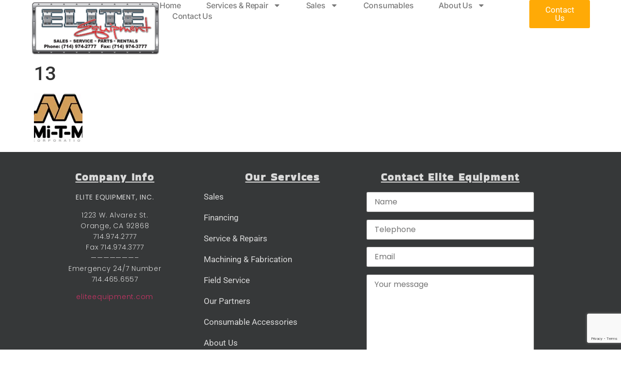

--- FILE ---
content_type: text/html; charset=utf-8
request_url: https://www.google.com/recaptcha/api2/anchor?ar=1&k=6LdAGcMUAAAAAPpb57U5IFViTaS7_WvnbMurlbKC&co=aHR0cHM6Ly9lbGl0ZWVxdWlwbWVudGluYy5jb206NDQz&hl=en&v=PoyoqOPhxBO7pBk68S4YbpHZ&size=invisible&anchor-ms=20000&execute-ms=30000&cb=kb79ll6dcwm
body_size: 48564
content:
<!DOCTYPE HTML><html dir="ltr" lang="en"><head><meta http-equiv="Content-Type" content="text/html; charset=UTF-8">
<meta http-equiv="X-UA-Compatible" content="IE=edge">
<title>reCAPTCHA</title>
<style type="text/css">
/* cyrillic-ext */
@font-face {
  font-family: 'Roboto';
  font-style: normal;
  font-weight: 400;
  font-stretch: 100%;
  src: url(//fonts.gstatic.com/s/roboto/v48/KFO7CnqEu92Fr1ME7kSn66aGLdTylUAMa3GUBHMdazTgWw.woff2) format('woff2');
  unicode-range: U+0460-052F, U+1C80-1C8A, U+20B4, U+2DE0-2DFF, U+A640-A69F, U+FE2E-FE2F;
}
/* cyrillic */
@font-face {
  font-family: 'Roboto';
  font-style: normal;
  font-weight: 400;
  font-stretch: 100%;
  src: url(//fonts.gstatic.com/s/roboto/v48/KFO7CnqEu92Fr1ME7kSn66aGLdTylUAMa3iUBHMdazTgWw.woff2) format('woff2');
  unicode-range: U+0301, U+0400-045F, U+0490-0491, U+04B0-04B1, U+2116;
}
/* greek-ext */
@font-face {
  font-family: 'Roboto';
  font-style: normal;
  font-weight: 400;
  font-stretch: 100%;
  src: url(//fonts.gstatic.com/s/roboto/v48/KFO7CnqEu92Fr1ME7kSn66aGLdTylUAMa3CUBHMdazTgWw.woff2) format('woff2');
  unicode-range: U+1F00-1FFF;
}
/* greek */
@font-face {
  font-family: 'Roboto';
  font-style: normal;
  font-weight: 400;
  font-stretch: 100%;
  src: url(//fonts.gstatic.com/s/roboto/v48/KFO7CnqEu92Fr1ME7kSn66aGLdTylUAMa3-UBHMdazTgWw.woff2) format('woff2');
  unicode-range: U+0370-0377, U+037A-037F, U+0384-038A, U+038C, U+038E-03A1, U+03A3-03FF;
}
/* math */
@font-face {
  font-family: 'Roboto';
  font-style: normal;
  font-weight: 400;
  font-stretch: 100%;
  src: url(//fonts.gstatic.com/s/roboto/v48/KFO7CnqEu92Fr1ME7kSn66aGLdTylUAMawCUBHMdazTgWw.woff2) format('woff2');
  unicode-range: U+0302-0303, U+0305, U+0307-0308, U+0310, U+0312, U+0315, U+031A, U+0326-0327, U+032C, U+032F-0330, U+0332-0333, U+0338, U+033A, U+0346, U+034D, U+0391-03A1, U+03A3-03A9, U+03B1-03C9, U+03D1, U+03D5-03D6, U+03F0-03F1, U+03F4-03F5, U+2016-2017, U+2034-2038, U+203C, U+2040, U+2043, U+2047, U+2050, U+2057, U+205F, U+2070-2071, U+2074-208E, U+2090-209C, U+20D0-20DC, U+20E1, U+20E5-20EF, U+2100-2112, U+2114-2115, U+2117-2121, U+2123-214F, U+2190, U+2192, U+2194-21AE, U+21B0-21E5, U+21F1-21F2, U+21F4-2211, U+2213-2214, U+2216-22FF, U+2308-230B, U+2310, U+2319, U+231C-2321, U+2336-237A, U+237C, U+2395, U+239B-23B7, U+23D0, U+23DC-23E1, U+2474-2475, U+25AF, U+25B3, U+25B7, U+25BD, U+25C1, U+25CA, U+25CC, U+25FB, U+266D-266F, U+27C0-27FF, U+2900-2AFF, U+2B0E-2B11, U+2B30-2B4C, U+2BFE, U+3030, U+FF5B, U+FF5D, U+1D400-1D7FF, U+1EE00-1EEFF;
}
/* symbols */
@font-face {
  font-family: 'Roboto';
  font-style: normal;
  font-weight: 400;
  font-stretch: 100%;
  src: url(//fonts.gstatic.com/s/roboto/v48/KFO7CnqEu92Fr1ME7kSn66aGLdTylUAMaxKUBHMdazTgWw.woff2) format('woff2');
  unicode-range: U+0001-000C, U+000E-001F, U+007F-009F, U+20DD-20E0, U+20E2-20E4, U+2150-218F, U+2190, U+2192, U+2194-2199, U+21AF, U+21E6-21F0, U+21F3, U+2218-2219, U+2299, U+22C4-22C6, U+2300-243F, U+2440-244A, U+2460-24FF, U+25A0-27BF, U+2800-28FF, U+2921-2922, U+2981, U+29BF, U+29EB, U+2B00-2BFF, U+4DC0-4DFF, U+FFF9-FFFB, U+10140-1018E, U+10190-1019C, U+101A0, U+101D0-101FD, U+102E0-102FB, U+10E60-10E7E, U+1D2C0-1D2D3, U+1D2E0-1D37F, U+1F000-1F0FF, U+1F100-1F1AD, U+1F1E6-1F1FF, U+1F30D-1F30F, U+1F315, U+1F31C, U+1F31E, U+1F320-1F32C, U+1F336, U+1F378, U+1F37D, U+1F382, U+1F393-1F39F, U+1F3A7-1F3A8, U+1F3AC-1F3AF, U+1F3C2, U+1F3C4-1F3C6, U+1F3CA-1F3CE, U+1F3D4-1F3E0, U+1F3ED, U+1F3F1-1F3F3, U+1F3F5-1F3F7, U+1F408, U+1F415, U+1F41F, U+1F426, U+1F43F, U+1F441-1F442, U+1F444, U+1F446-1F449, U+1F44C-1F44E, U+1F453, U+1F46A, U+1F47D, U+1F4A3, U+1F4B0, U+1F4B3, U+1F4B9, U+1F4BB, U+1F4BF, U+1F4C8-1F4CB, U+1F4D6, U+1F4DA, U+1F4DF, U+1F4E3-1F4E6, U+1F4EA-1F4ED, U+1F4F7, U+1F4F9-1F4FB, U+1F4FD-1F4FE, U+1F503, U+1F507-1F50B, U+1F50D, U+1F512-1F513, U+1F53E-1F54A, U+1F54F-1F5FA, U+1F610, U+1F650-1F67F, U+1F687, U+1F68D, U+1F691, U+1F694, U+1F698, U+1F6AD, U+1F6B2, U+1F6B9-1F6BA, U+1F6BC, U+1F6C6-1F6CF, U+1F6D3-1F6D7, U+1F6E0-1F6EA, U+1F6F0-1F6F3, U+1F6F7-1F6FC, U+1F700-1F7FF, U+1F800-1F80B, U+1F810-1F847, U+1F850-1F859, U+1F860-1F887, U+1F890-1F8AD, U+1F8B0-1F8BB, U+1F8C0-1F8C1, U+1F900-1F90B, U+1F93B, U+1F946, U+1F984, U+1F996, U+1F9E9, U+1FA00-1FA6F, U+1FA70-1FA7C, U+1FA80-1FA89, U+1FA8F-1FAC6, U+1FACE-1FADC, U+1FADF-1FAE9, U+1FAF0-1FAF8, U+1FB00-1FBFF;
}
/* vietnamese */
@font-face {
  font-family: 'Roboto';
  font-style: normal;
  font-weight: 400;
  font-stretch: 100%;
  src: url(//fonts.gstatic.com/s/roboto/v48/KFO7CnqEu92Fr1ME7kSn66aGLdTylUAMa3OUBHMdazTgWw.woff2) format('woff2');
  unicode-range: U+0102-0103, U+0110-0111, U+0128-0129, U+0168-0169, U+01A0-01A1, U+01AF-01B0, U+0300-0301, U+0303-0304, U+0308-0309, U+0323, U+0329, U+1EA0-1EF9, U+20AB;
}
/* latin-ext */
@font-face {
  font-family: 'Roboto';
  font-style: normal;
  font-weight: 400;
  font-stretch: 100%;
  src: url(//fonts.gstatic.com/s/roboto/v48/KFO7CnqEu92Fr1ME7kSn66aGLdTylUAMa3KUBHMdazTgWw.woff2) format('woff2');
  unicode-range: U+0100-02BA, U+02BD-02C5, U+02C7-02CC, U+02CE-02D7, U+02DD-02FF, U+0304, U+0308, U+0329, U+1D00-1DBF, U+1E00-1E9F, U+1EF2-1EFF, U+2020, U+20A0-20AB, U+20AD-20C0, U+2113, U+2C60-2C7F, U+A720-A7FF;
}
/* latin */
@font-face {
  font-family: 'Roboto';
  font-style: normal;
  font-weight: 400;
  font-stretch: 100%;
  src: url(//fonts.gstatic.com/s/roboto/v48/KFO7CnqEu92Fr1ME7kSn66aGLdTylUAMa3yUBHMdazQ.woff2) format('woff2');
  unicode-range: U+0000-00FF, U+0131, U+0152-0153, U+02BB-02BC, U+02C6, U+02DA, U+02DC, U+0304, U+0308, U+0329, U+2000-206F, U+20AC, U+2122, U+2191, U+2193, U+2212, U+2215, U+FEFF, U+FFFD;
}
/* cyrillic-ext */
@font-face {
  font-family: 'Roboto';
  font-style: normal;
  font-weight: 500;
  font-stretch: 100%;
  src: url(//fonts.gstatic.com/s/roboto/v48/KFO7CnqEu92Fr1ME7kSn66aGLdTylUAMa3GUBHMdazTgWw.woff2) format('woff2');
  unicode-range: U+0460-052F, U+1C80-1C8A, U+20B4, U+2DE0-2DFF, U+A640-A69F, U+FE2E-FE2F;
}
/* cyrillic */
@font-face {
  font-family: 'Roboto';
  font-style: normal;
  font-weight: 500;
  font-stretch: 100%;
  src: url(//fonts.gstatic.com/s/roboto/v48/KFO7CnqEu92Fr1ME7kSn66aGLdTylUAMa3iUBHMdazTgWw.woff2) format('woff2');
  unicode-range: U+0301, U+0400-045F, U+0490-0491, U+04B0-04B1, U+2116;
}
/* greek-ext */
@font-face {
  font-family: 'Roboto';
  font-style: normal;
  font-weight: 500;
  font-stretch: 100%;
  src: url(//fonts.gstatic.com/s/roboto/v48/KFO7CnqEu92Fr1ME7kSn66aGLdTylUAMa3CUBHMdazTgWw.woff2) format('woff2');
  unicode-range: U+1F00-1FFF;
}
/* greek */
@font-face {
  font-family: 'Roboto';
  font-style: normal;
  font-weight: 500;
  font-stretch: 100%;
  src: url(//fonts.gstatic.com/s/roboto/v48/KFO7CnqEu92Fr1ME7kSn66aGLdTylUAMa3-UBHMdazTgWw.woff2) format('woff2');
  unicode-range: U+0370-0377, U+037A-037F, U+0384-038A, U+038C, U+038E-03A1, U+03A3-03FF;
}
/* math */
@font-face {
  font-family: 'Roboto';
  font-style: normal;
  font-weight: 500;
  font-stretch: 100%;
  src: url(//fonts.gstatic.com/s/roboto/v48/KFO7CnqEu92Fr1ME7kSn66aGLdTylUAMawCUBHMdazTgWw.woff2) format('woff2');
  unicode-range: U+0302-0303, U+0305, U+0307-0308, U+0310, U+0312, U+0315, U+031A, U+0326-0327, U+032C, U+032F-0330, U+0332-0333, U+0338, U+033A, U+0346, U+034D, U+0391-03A1, U+03A3-03A9, U+03B1-03C9, U+03D1, U+03D5-03D6, U+03F0-03F1, U+03F4-03F5, U+2016-2017, U+2034-2038, U+203C, U+2040, U+2043, U+2047, U+2050, U+2057, U+205F, U+2070-2071, U+2074-208E, U+2090-209C, U+20D0-20DC, U+20E1, U+20E5-20EF, U+2100-2112, U+2114-2115, U+2117-2121, U+2123-214F, U+2190, U+2192, U+2194-21AE, U+21B0-21E5, U+21F1-21F2, U+21F4-2211, U+2213-2214, U+2216-22FF, U+2308-230B, U+2310, U+2319, U+231C-2321, U+2336-237A, U+237C, U+2395, U+239B-23B7, U+23D0, U+23DC-23E1, U+2474-2475, U+25AF, U+25B3, U+25B7, U+25BD, U+25C1, U+25CA, U+25CC, U+25FB, U+266D-266F, U+27C0-27FF, U+2900-2AFF, U+2B0E-2B11, U+2B30-2B4C, U+2BFE, U+3030, U+FF5B, U+FF5D, U+1D400-1D7FF, U+1EE00-1EEFF;
}
/* symbols */
@font-face {
  font-family: 'Roboto';
  font-style: normal;
  font-weight: 500;
  font-stretch: 100%;
  src: url(//fonts.gstatic.com/s/roboto/v48/KFO7CnqEu92Fr1ME7kSn66aGLdTylUAMaxKUBHMdazTgWw.woff2) format('woff2');
  unicode-range: U+0001-000C, U+000E-001F, U+007F-009F, U+20DD-20E0, U+20E2-20E4, U+2150-218F, U+2190, U+2192, U+2194-2199, U+21AF, U+21E6-21F0, U+21F3, U+2218-2219, U+2299, U+22C4-22C6, U+2300-243F, U+2440-244A, U+2460-24FF, U+25A0-27BF, U+2800-28FF, U+2921-2922, U+2981, U+29BF, U+29EB, U+2B00-2BFF, U+4DC0-4DFF, U+FFF9-FFFB, U+10140-1018E, U+10190-1019C, U+101A0, U+101D0-101FD, U+102E0-102FB, U+10E60-10E7E, U+1D2C0-1D2D3, U+1D2E0-1D37F, U+1F000-1F0FF, U+1F100-1F1AD, U+1F1E6-1F1FF, U+1F30D-1F30F, U+1F315, U+1F31C, U+1F31E, U+1F320-1F32C, U+1F336, U+1F378, U+1F37D, U+1F382, U+1F393-1F39F, U+1F3A7-1F3A8, U+1F3AC-1F3AF, U+1F3C2, U+1F3C4-1F3C6, U+1F3CA-1F3CE, U+1F3D4-1F3E0, U+1F3ED, U+1F3F1-1F3F3, U+1F3F5-1F3F7, U+1F408, U+1F415, U+1F41F, U+1F426, U+1F43F, U+1F441-1F442, U+1F444, U+1F446-1F449, U+1F44C-1F44E, U+1F453, U+1F46A, U+1F47D, U+1F4A3, U+1F4B0, U+1F4B3, U+1F4B9, U+1F4BB, U+1F4BF, U+1F4C8-1F4CB, U+1F4D6, U+1F4DA, U+1F4DF, U+1F4E3-1F4E6, U+1F4EA-1F4ED, U+1F4F7, U+1F4F9-1F4FB, U+1F4FD-1F4FE, U+1F503, U+1F507-1F50B, U+1F50D, U+1F512-1F513, U+1F53E-1F54A, U+1F54F-1F5FA, U+1F610, U+1F650-1F67F, U+1F687, U+1F68D, U+1F691, U+1F694, U+1F698, U+1F6AD, U+1F6B2, U+1F6B9-1F6BA, U+1F6BC, U+1F6C6-1F6CF, U+1F6D3-1F6D7, U+1F6E0-1F6EA, U+1F6F0-1F6F3, U+1F6F7-1F6FC, U+1F700-1F7FF, U+1F800-1F80B, U+1F810-1F847, U+1F850-1F859, U+1F860-1F887, U+1F890-1F8AD, U+1F8B0-1F8BB, U+1F8C0-1F8C1, U+1F900-1F90B, U+1F93B, U+1F946, U+1F984, U+1F996, U+1F9E9, U+1FA00-1FA6F, U+1FA70-1FA7C, U+1FA80-1FA89, U+1FA8F-1FAC6, U+1FACE-1FADC, U+1FADF-1FAE9, U+1FAF0-1FAF8, U+1FB00-1FBFF;
}
/* vietnamese */
@font-face {
  font-family: 'Roboto';
  font-style: normal;
  font-weight: 500;
  font-stretch: 100%;
  src: url(//fonts.gstatic.com/s/roboto/v48/KFO7CnqEu92Fr1ME7kSn66aGLdTylUAMa3OUBHMdazTgWw.woff2) format('woff2');
  unicode-range: U+0102-0103, U+0110-0111, U+0128-0129, U+0168-0169, U+01A0-01A1, U+01AF-01B0, U+0300-0301, U+0303-0304, U+0308-0309, U+0323, U+0329, U+1EA0-1EF9, U+20AB;
}
/* latin-ext */
@font-face {
  font-family: 'Roboto';
  font-style: normal;
  font-weight: 500;
  font-stretch: 100%;
  src: url(//fonts.gstatic.com/s/roboto/v48/KFO7CnqEu92Fr1ME7kSn66aGLdTylUAMa3KUBHMdazTgWw.woff2) format('woff2');
  unicode-range: U+0100-02BA, U+02BD-02C5, U+02C7-02CC, U+02CE-02D7, U+02DD-02FF, U+0304, U+0308, U+0329, U+1D00-1DBF, U+1E00-1E9F, U+1EF2-1EFF, U+2020, U+20A0-20AB, U+20AD-20C0, U+2113, U+2C60-2C7F, U+A720-A7FF;
}
/* latin */
@font-face {
  font-family: 'Roboto';
  font-style: normal;
  font-weight: 500;
  font-stretch: 100%;
  src: url(//fonts.gstatic.com/s/roboto/v48/KFO7CnqEu92Fr1ME7kSn66aGLdTylUAMa3yUBHMdazQ.woff2) format('woff2');
  unicode-range: U+0000-00FF, U+0131, U+0152-0153, U+02BB-02BC, U+02C6, U+02DA, U+02DC, U+0304, U+0308, U+0329, U+2000-206F, U+20AC, U+2122, U+2191, U+2193, U+2212, U+2215, U+FEFF, U+FFFD;
}
/* cyrillic-ext */
@font-face {
  font-family: 'Roboto';
  font-style: normal;
  font-weight: 900;
  font-stretch: 100%;
  src: url(//fonts.gstatic.com/s/roboto/v48/KFO7CnqEu92Fr1ME7kSn66aGLdTylUAMa3GUBHMdazTgWw.woff2) format('woff2');
  unicode-range: U+0460-052F, U+1C80-1C8A, U+20B4, U+2DE0-2DFF, U+A640-A69F, U+FE2E-FE2F;
}
/* cyrillic */
@font-face {
  font-family: 'Roboto';
  font-style: normal;
  font-weight: 900;
  font-stretch: 100%;
  src: url(//fonts.gstatic.com/s/roboto/v48/KFO7CnqEu92Fr1ME7kSn66aGLdTylUAMa3iUBHMdazTgWw.woff2) format('woff2');
  unicode-range: U+0301, U+0400-045F, U+0490-0491, U+04B0-04B1, U+2116;
}
/* greek-ext */
@font-face {
  font-family: 'Roboto';
  font-style: normal;
  font-weight: 900;
  font-stretch: 100%;
  src: url(//fonts.gstatic.com/s/roboto/v48/KFO7CnqEu92Fr1ME7kSn66aGLdTylUAMa3CUBHMdazTgWw.woff2) format('woff2');
  unicode-range: U+1F00-1FFF;
}
/* greek */
@font-face {
  font-family: 'Roboto';
  font-style: normal;
  font-weight: 900;
  font-stretch: 100%;
  src: url(//fonts.gstatic.com/s/roboto/v48/KFO7CnqEu92Fr1ME7kSn66aGLdTylUAMa3-UBHMdazTgWw.woff2) format('woff2');
  unicode-range: U+0370-0377, U+037A-037F, U+0384-038A, U+038C, U+038E-03A1, U+03A3-03FF;
}
/* math */
@font-face {
  font-family: 'Roboto';
  font-style: normal;
  font-weight: 900;
  font-stretch: 100%;
  src: url(//fonts.gstatic.com/s/roboto/v48/KFO7CnqEu92Fr1ME7kSn66aGLdTylUAMawCUBHMdazTgWw.woff2) format('woff2');
  unicode-range: U+0302-0303, U+0305, U+0307-0308, U+0310, U+0312, U+0315, U+031A, U+0326-0327, U+032C, U+032F-0330, U+0332-0333, U+0338, U+033A, U+0346, U+034D, U+0391-03A1, U+03A3-03A9, U+03B1-03C9, U+03D1, U+03D5-03D6, U+03F0-03F1, U+03F4-03F5, U+2016-2017, U+2034-2038, U+203C, U+2040, U+2043, U+2047, U+2050, U+2057, U+205F, U+2070-2071, U+2074-208E, U+2090-209C, U+20D0-20DC, U+20E1, U+20E5-20EF, U+2100-2112, U+2114-2115, U+2117-2121, U+2123-214F, U+2190, U+2192, U+2194-21AE, U+21B0-21E5, U+21F1-21F2, U+21F4-2211, U+2213-2214, U+2216-22FF, U+2308-230B, U+2310, U+2319, U+231C-2321, U+2336-237A, U+237C, U+2395, U+239B-23B7, U+23D0, U+23DC-23E1, U+2474-2475, U+25AF, U+25B3, U+25B7, U+25BD, U+25C1, U+25CA, U+25CC, U+25FB, U+266D-266F, U+27C0-27FF, U+2900-2AFF, U+2B0E-2B11, U+2B30-2B4C, U+2BFE, U+3030, U+FF5B, U+FF5D, U+1D400-1D7FF, U+1EE00-1EEFF;
}
/* symbols */
@font-face {
  font-family: 'Roboto';
  font-style: normal;
  font-weight: 900;
  font-stretch: 100%;
  src: url(//fonts.gstatic.com/s/roboto/v48/KFO7CnqEu92Fr1ME7kSn66aGLdTylUAMaxKUBHMdazTgWw.woff2) format('woff2');
  unicode-range: U+0001-000C, U+000E-001F, U+007F-009F, U+20DD-20E0, U+20E2-20E4, U+2150-218F, U+2190, U+2192, U+2194-2199, U+21AF, U+21E6-21F0, U+21F3, U+2218-2219, U+2299, U+22C4-22C6, U+2300-243F, U+2440-244A, U+2460-24FF, U+25A0-27BF, U+2800-28FF, U+2921-2922, U+2981, U+29BF, U+29EB, U+2B00-2BFF, U+4DC0-4DFF, U+FFF9-FFFB, U+10140-1018E, U+10190-1019C, U+101A0, U+101D0-101FD, U+102E0-102FB, U+10E60-10E7E, U+1D2C0-1D2D3, U+1D2E0-1D37F, U+1F000-1F0FF, U+1F100-1F1AD, U+1F1E6-1F1FF, U+1F30D-1F30F, U+1F315, U+1F31C, U+1F31E, U+1F320-1F32C, U+1F336, U+1F378, U+1F37D, U+1F382, U+1F393-1F39F, U+1F3A7-1F3A8, U+1F3AC-1F3AF, U+1F3C2, U+1F3C4-1F3C6, U+1F3CA-1F3CE, U+1F3D4-1F3E0, U+1F3ED, U+1F3F1-1F3F3, U+1F3F5-1F3F7, U+1F408, U+1F415, U+1F41F, U+1F426, U+1F43F, U+1F441-1F442, U+1F444, U+1F446-1F449, U+1F44C-1F44E, U+1F453, U+1F46A, U+1F47D, U+1F4A3, U+1F4B0, U+1F4B3, U+1F4B9, U+1F4BB, U+1F4BF, U+1F4C8-1F4CB, U+1F4D6, U+1F4DA, U+1F4DF, U+1F4E3-1F4E6, U+1F4EA-1F4ED, U+1F4F7, U+1F4F9-1F4FB, U+1F4FD-1F4FE, U+1F503, U+1F507-1F50B, U+1F50D, U+1F512-1F513, U+1F53E-1F54A, U+1F54F-1F5FA, U+1F610, U+1F650-1F67F, U+1F687, U+1F68D, U+1F691, U+1F694, U+1F698, U+1F6AD, U+1F6B2, U+1F6B9-1F6BA, U+1F6BC, U+1F6C6-1F6CF, U+1F6D3-1F6D7, U+1F6E0-1F6EA, U+1F6F0-1F6F3, U+1F6F7-1F6FC, U+1F700-1F7FF, U+1F800-1F80B, U+1F810-1F847, U+1F850-1F859, U+1F860-1F887, U+1F890-1F8AD, U+1F8B0-1F8BB, U+1F8C0-1F8C1, U+1F900-1F90B, U+1F93B, U+1F946, U+1F984, U+1F996, U+1F9E9, U+1FA00-1FA6F, U+1FA70-1FA7C, U+1FA80-1FA89, U+1FA8F-1FAC6, U+1FACE-1FADC, U+1FADF-1FAE9, U+1FAF0-1FAF8, U+1FB00-1FBFF;
}
/* vietnamese */
@font-face {
  font-family: 'Roboto';
  font-style: normal;
  font-weight: 900;
  font-stretch: 100%;
  src: url(//fonts.gstatic.com/s/roboto/v48/KFO7CnqEu92Fr1ME7kSn66aGLdTylUAMa3OUBHMdazTgWw.woff2) format('woff2');
  unicode-range: U+0102-0103, U+0110-0111, U+0128-0129, U+0168-0169, U+01A0-01A1, U+01AF-01B0, U+0300-0301, U+0303-0304, U+0308-0309, U+0323, U+0329, U+1EA0-1EF9, U+20AB;
}
/* latin-ext */
@font-face {
  font-family: 'Roboto';
  font-style: normal;
  font-weight: 900;
  font-stretch: 100%;
  src: url(//fonts.gstatic.com/s/roboto/v48/KFO7CnqEu92Fr1ME7kSn66aGLdTylUAMa3KUBHMdazTgWw.woff2) format('woff2');
  unicode-range: U+0100-02BA, U+02BD-02C5, U+02C7-02CC, U+02CE-02D7, U+02DD-02FF, U+0304, U+0308, U+0329, U+1D00-1DBF, U+1E00-1E9F, U+1EF2-1EFF, U+2020, U+20A0-20AB, U+20AD-20C0, U+2113, U+2C60-2C7F, U+A720-A7FF;
}
/* latin */
@font-face {
  font-family: 'Roboto';
  font-style: normal;
  font-weight: 900;
  font-stretch: 100%;
  src: url(//fonts.gstatic.com/s/roboto/v48/KFO7CnqEu92Fr1ME7kSn66aGLdTylUAMa3yUBHMdazQ.woff2) format('woff2');
  unicode-range: U+0000-00FF, U+0131, U+0152-0153, U+02BB-02BC, U+02C6, U+02DA, U+02DC, U+0304, U+0308, U+0329, U+2000-206F, U+20AC, U+2122, U+2191, U+2193, U+2212, U+2215, U+FEFF, U+FFFD;
}

</style>
<link rel="stylesheet" type="text/css" href="https://www.gstatic.com/recaptcha/releases/PoyoqOPhxBO7pBk68S4YbpHZ/styles__ltr.css">
<script nonce="pYRMQyLa9fojpnhOYbTg8Q" type="text/javascript">window['__recaptcha_api'] = 'https://www.google.com/recaptcha/api2/';</script>
<script type="text/javascript" src="https://www.gstatic.com/recaptcha/releases/PoyoqOPhxBO7pBk68S4YbpHZ/recaptcha__en.js" nonce="pYRMQyLa9fojpnhOYbTg8Q">
      
    </script></head>
<body><div id="rc-anchor-alert" class="rc-anchor-alert"></div>
<input type="hidden" id="recaptcha-token" value="[base64]">
<script type="text/javascript" nonce="pYRMQyLa9fojpnhOYbTg8Q">
      recaptcha.anchor.Main.init("[\x22ainput\x22,[\x22bgdata\x22,\x22\x22,\[base64]/[base64]/UltIKytdPWE6KGE8MjA0OD9SW0grK109YT4+NnwxOTI6KChhJjY0NTEyKT09NTUyOTYmJnErMTxoLmxlbmd0aCYmKGguY2hhckNvZGVBdChxKzEpJjY0NTEyKT09NTYzMjA/[base64]/MjU1OlI/[base64]/[base64]/[base64]/[base64]/[base64]/[base64]/[base64]/[base64]/[base64]/[base64]\x22,\[base64]\x22,\x22w7TDvsOEwpxJAhQ3wr3DpMOBQ0TDu8OFSMOWwpU0UMORQ1NZXxzDm8K7WsKkwqfCkMOscG/CgRvDv2nCpxxIX8OAKcO7wozDj8OWwpVewqp9THhuC8OEwo0RG8ObSwPCocKEbkLDtg0HVGx0NVzCncKewpQvBhzCicKCWW7Djg/[base64]/EnHCocKvw6M4w5xew7sOIMKkw5ZHw4N/MznDux7CvsKvw6Utw6Y4w53Cj8KDH8KbXyLDqMOCFsO4M3rCmsKZNBDDtmtefRPDsxHDu1kNe8OFGcK3wqPDssK0VMK0wro7w5g6UmErwoshw5DCssOBYsKLw5gCwrY9H8KNwqXCjcOkwqcSHcKxw55mwp3CgGjCtsO5w6bCm8K/w4h3NMKcV8K1wpLDrBXCicKKwrEwPyEQfXnCt8K9QngpMMKIVmnCi8Ohwp7DpQcFw63Dq0bCmn/[base64]/RMKyewgswq/DkH7DnMKJS8Oow6YmdsOKUcO5w7x9w7MkwovCucKVRC7DmTjCjxA4wqrCilvClsOFdcOIwo4rcsK4IQJ5w54tUMOcBA0IXUl7wpnCr8Kuw6vDnWAiacKmwrZDAmDDrRAiYMOffsKDwpFewrVKw5VcwrLDk8K/FMO5asKFwpDDq0vDvGQ0wrLCpsK2D8OOcsOnW8OvX8OUJMKhfsOELRJmR8OpLS91GnohwrFqCsObw4nCt8OFwpzCgETDviLDrsOjf8KGfXtiwpkmGwpxWMKjw5UwMMOdw7/CssOkHXcCc8K7wp/ChWBJwpjCkCPCsQQ1w68tPjscw4XDmU9HUkzCvQJdw7bCshvCp3wlw55DPMOsw63DuTXDnMKWw6UmwovDtG5PwqQQcsORRcKjHcKoWXXDoyt/MHokAcOoKQAPw5/DjmvDocK9w7HCm8K/[base64]/CmxQ2DsK3PcKww4DCqxjDg3oJwqJWwohRw6pyw5DDgsOzw7nDosK/ZRHCgyEuADhQCjwMwpFGwp4ewppew7NUVB3CtDzCkcK3wokzwrx9w5XCv3sZwozChQ/[base64]/CiG7CuXTCqUA6OcOSQMO9HU/ChHnCowvCnGXCksOIScOfworCk8OswrAyED3DisOQLMKxwpDDucKTG8KnDwZYfFLDk8OACMO8IlZxw7lDw73CsS0Cw4XDkcKDwrw/w4MeT38uMAFKwpgzwpTCr2E+RMKzw6vCugwiCj/DrSJ5D8KIQMO3fxfDmsOwwqY+E8KNGAtVw4ctw7HDtsOwMxXDqmXDocKhN0gAw5rCj8Kpw6jCvcOLwpPCilU9wpvChB3ChsOpFFRIax8mwrTCkcO0w6jCjcK0w58VWiRFe24kwrnCrWvDhlrCgsO+w73DpcKHZF7Dp0HCncOhw6/[base64]/[base64]/Dp8KywpISw4LChTNvR8O+GMOdw75dw74jOwrDoMO+wqLDihZ+w7XCoG8cw63Clm0lwpvDh1hPw4FvLC7CnWLDhcObwq7Cp8Kawql9w5vDmsKLQQDCpsK5fMKew4lewp8Uwp7CswM1w6MmwpLDvXRVw5fDvsOxwqx8TDzCslBLw4/DiGXDn3/DtsO/[base64]/[base64]/w6rCksOaHwYgdi/Dt8OHwp1ZUsKxwqjDgMO1FMOjacOBFsKUCjTCh8OpwovDmcO0Ch8KdWHCv01iwoHCnifCs8O0MMO+UMO7QHtFPcK/wq7DlsKiwrJ/BsOhVsKWUMOMKMKlwpJDw7guw6rChGYSwoDCilBgwrXCtBNYw7HCiEB5aT9QbMKywrs9L8KMY8OHNsObH8OcSHIPwqB9EVfDrcOtwrTDg0rCt1caw4IFbsObHsKow7fDk21aAMOJw4TCl2Jcw5vCsMK1w6Viw47DlsKsIi7DicOSaXp/wqnCscK/w7wHwrkUw5XDhjhzwqLDtH1wwr/CpcOHY8OCwosvRcOjwq4Bw48hw7vDpsO9w5BfFMOkw7zDgsO3w5xqwpnCksOiw4LDn3jCkyFRRDHDrX1iWRt3J8OAX8OCw5sTwoVPw5/DlRJYw4oVwpPDoVbCr8KTwrTDncO+DsOlw4h3wqlEH1B9OcORw4UQw6zDjcO9wqvCrlTCrcO6VBggSMKFBDdpcDIwcg/[base64]/DmSUmIsOeP8OKw4oWJMK0wprCjcKCwovDqsKrOhFQZTfClEbClMO8wqfClgc8wpvClMO/W3XCjsKdRMO2OcKNwr7DljTCsCBjcVPCjWgGwprCgyx7SMOwFsK/T3vDjkTCuVwaUcOKO8Oiwp3Dgjwtw4PCqMKlw6Zte13DhmZMLDzDkBwDwo3Do0vCn2XCsQtPwocowqbCj2BUHEYKc8OxDEUFUsOcwoMmwpI5w64pwpIabxLCnCB2OcObYcKpw6bDtMOmw4zCqHEQfsOcw5sEcsO/[base64]/wpfCn8KMRRVmD3UKGcO5w4nDh8OIwoHDj19iw6ZMWXPCkMOpBVXDr8OUwo1LAMO7woTCjDEGe8KDG1/[base64]/HlfClMOAQgUAw5TDhhzCoiRpwps4N1JbWlTDh2LChsO/[base64]/FcKGc2NzwrvCnMORwpzDj8OTwoTDhsOiOMKtYsKZwrPCtsKRw5/DqsKfMMODwoAUwppKecOWw67DssKsw4fDqMKawoLCsw0wwpXCm3lHGDvDtyTCnDNWwpfCrcKsHMOJwp3DiMOMw6cLYhXCizvCp8Ovwo/CvxFKw6MnTsKyw5zCvMKgwpzCh8KrGMKAAMKcw4bCkcK3w6XCjhfDt20/[base64]/Cg8KrOnDDusKHYsKGe2nDoRoNQMK1w7TCvwrDpMOjZ1RBwrUcwpNDwqFxIwEiwqBNw5jDtTVoHsKLRMKxwotZWUMkDWbCmgA9w4HDmz7Di8OQSRrDpMOYKMOKw6rDp8OZW8OcHcOFM2/CusOOb3Fiw45+WsKybcKswoLDnGE9DX7Ds0k7w4F6wrwHRDdvOsKRecKYwo9cw6w1w4xjcsKJwpNVw5N1cMKjCsKewqQYw5zCpcO2MyFgIBrClMO/wrjCkcODw6jDhMKZwpM8LSvDpcO1ZsOgw6HCrzRsccO+w7lOATjClMOkwrfCmzzDu8KGbjPDuVTDtE82QMKXDRLDusKHw5Mrwp7Ck3IyFjMnJcO5w4AbfcKtwqwFTnvDp8KlbkjDm8OPw75Zw4jDh8Kdw5tLewoHw7XCmDlUwpZgSStkwp/[base64]/Dq8K5ERIQwqPCuA7DuRzClMKmwq/DvD0dwpwNwr7CicKJeMK2ecOzJ2Z/[base64]/wrM0F0nDosO7PVbDm8O6FkbDgcO3wocScsOtMsKMwo8ZGmnDlMKVwrDDsCXCqsOBw5LDu3vCqcKjwpkoDkJJOQ11wp/[base64]/w7cZw5sCwpM1eTzDrxDDiV59w7Yvw7IlJT/CuMKAwrDChsO+OUTDp1jDj8KewpLCpDQWw6zDocKFK8OPVcOQwq/DmGZNwo/[base64]/CqMOywpnCmMKKw4gJwr/DusO8w7XCgA1RHMKww7fCrsKSw4A5O8O/w53CgsKDwoYjDcK+BwjCuAw0w73CgsOOfFbDpTsGw7l/[base64]/DsKzwr7Chh7Do8OBGkYpwrjDpWvDq8O7wqzDvMOuTgvDh8KNwp/Co3vCiWUDw6bDk8KuwqQ9w4pOwrLCpsO9wrPDs1zDuMKcwobDjWl4wrZ6w58Ww4fDssKifcKew58IeMOSVMOqUDrCqsKpwoFSw5fCiiPChhogeinCjRclwpbDkg8RaC/CgnXCh8KQZMKBw4FJeybDvcO0P04nwrPDvMOew7HDp8K8dsOjwrd6Gn3CgcONVnUCw47Cp3HCm8Oiw73Don/[base64]/[base64]/BsORw4rCusK6Y8O7dTbCk2UKacOEw6/[base64]/CgsOUw5kawq7Dk8KfwrDDjwM0wrAwNV3DrzofwrLDjQXDoUFVwoHDrmrDuAbCtcK9w6ZYCMO/McOfw7LDk8KWb0hVw4PDrMO6CUhLXMO+MwrDrTwOw6rDl2d0WsOpwqV/KTLDvVpow67DmMOWwqckwrFJwrfDusOwwrlROEvCrDlBwpNkw77DsMOrc8K7w4jDgsKsIT5aw64EFMKHLgnDhUBXbH/Cn8O4X2nDvcOmw5/DlTBawp7CrsOBwrlEw6bCm8ONwobCk8KDOsKUe0pFacOnwqUJQyjCvsOlwqTCtknDoMO3w4XCpMKRUGNeZ0HCtWDDgcKzHijDkBzDkgjDt8Osw7ddwp5Sw4LCksKzwr3Ci8Kgcj/CqMKPw45CPzw2w4EEPcO+EcKpIMKcw4h6w7XDnsOJw4JKCMK/wq/Di34nwpXDtMKPasK4woJoRsO/b8OPCsOebsKMw7PDnHDCtcK5JMKzBB3CjlDChV5wwoolw4jDjkvDu2nCk8KgDsOoVTnCuMOxY8KXD8OaMTjDg8OpwpLDlAROA8OSAcK5wprDnj/DjsO8wqnCksOdbMKww4TCnsOCw6nDtFImRsKvNcOIKB0caMKmRSjDuWDDkcOAUsKhQcK/[base64]/ekRlZsOhJ0goby/[base64]/[base64]/[base64]/[base64]/wrLCrEsCw4lEW8O8w5jDhcKmw5fCmhrCvVdYJGUyX8OPG8OjUcKTf8Kmwq0/w7VTw45RUMOaw75UYsOmUGkWf8O+wposw5jCpxIWcQBNw4FBwpzChhNkwrTDkcObbC0wDcKcNU7CjjzCocKUWsOCK0/Djn/CmMOKR8Kjw7oUwozCnsKHAnbCncOICH5DwqtSehjDvA7DuQ/DnkfClFBrw7d4w6xUw4Zow78xw4LDoMOpTcK8CMKTwonCm8OFwrxXeMKOMhvCmcKkw77CrcKQwpkwP3PCjnTCn8ONEyUqw6/DiMKWET/[base64]/Ck8O9w5LDjcKywoJcD1FHwrNtBsOFwrZGw6gtCcKHLzHDkcK1w7vDqMOywqbDkiBHw4YfH8Olw5LDgSvDj8O/Q8Kpw5kcw758w5h3wqMCYHrCgxA1wp0RYcOaw6xVEMKWWsOuHjJ5w57DkkjCs0vChFvDk1PDlHXDmFVzWgzCngjDnk9zXcOtwpsNwpVEw5w+wpdFwoFiesOzNTzDlxNCOcKHwqcGcQsAwoIENcK0w75pw5TCk8OCwq5aK8Ohw7AbCcKtwq/[base64]/CmMKgw5jDmcKhRkMNwp/CqhJdUcK7w7XCnjkRFxLDhcKfw58Hw43DnX9TNcKrw7jChTHDqlFswp/DncOHw7TCrsOpw6lGXMO4ZnI/f8O8UXVnNTF9w6bCrwtIwqwNwqtDw5LDmSRtwprCrBI4wod9wqNUQgrDocKEwplXw6V3EREdw65Kw5PCoMKWJQhmOHXCi3TDk8KOwp7Dqz4Jw5o2w7LDgA7Ch8K3w7zCm0Jqw686w68lb8KuwoXCrwXCtF81YnBwwpLDvRjDnG/[base64]/CnMKUHsOtw5VrwpLCo8Ouwpgiw6DCkmzDssOHKl9xw7HCtE0nDcKAZ8OJwoTCj8Oiw7XDhm7CvMKGfVAXw6zDhX3CiEnDtXDDk8KBwpc4wovCgMK0w71XYRNOBMOmVloIwpHCmBVcQyBVaMOBWMO2wq/DnC0Owp7DsQtrw6XDg8O+w59awqzCk23ChXXDqMKuT8KEDsKLw7Q+wp5IwpjClMOnSXVDVw3CqcKsw58Bw5PCjSQRw5pjFsK2wrLDhsOMOMKQwrPDh8K5w4tJw7RRO1JBwrYYIi/CmlLDmMOdL1PCkVDCsx1Oe8KuwoXDlls7wq/CusK/J1pRw7jDqcOAYcKDIi/DlCbCvxEXwpByXDXCncOJw7YLYH7CsQTDosOEL1vDsMK2KUVoJcOtGCZKwo/[base64]/CjlJUwo1Dw4Mdwr7Cq8KFw7pZb1fDrinDsivDg8KJSsKwwq48w4PCtMO/[base64]/CjcOew43Dh0vCnEp5wq3Cqm8tTsO/w40Ow5XDvjLCnMO3UMOVwpjClcOjGMK0w5V1Fw3CmsO+SjcHJmJlE1N/MlrDt8OkW3M0w6RAwr1UIRJgwobDksOrT21YPMKcNGlDe3M6fcO4c8OgIsKQGMKZw6Uew5ZhwoMWwqkfwq1LRDg3GXN8wrNJdBDDqsOMw6Nyw57Dv1PDujnDgsKYw4rCgjLCssOFRsKHwqAhw6XDhSAYBlYkZMK9aRkPPMKHJMOgXV/[base64]/VcK/XcOFZT/Cuy/DryPDvH0zTMK5wqfCsA9kDT9LTC89eUFSwpd2WRLCgHfDk8Kfwq7CknJFMFfDpzQxAivClsOkw7AeS8KJT0cVwr9sLnd7w7bDn8Omw73CgkcUw598TGYJwp1/w4HChBlXwoVJZ8KSwoLCo8OVw5k4w6tsF8OEwrXDv8KAOsO6wobDun7DnCzCuMOEwpHDjxAzP1Ecwo/DiBbDlsKvCTvDqjcQw6PDgQ7DvyQawpREw4DDvcO/wphMwqnCoBTDjMOGwqIyNVMwwqwoEcKfw6vDmG7Do0rDkzDDrsOmw59VwpXDkMO9wpvDriZxSsO3wpvDgMKBw40CamTDgsOywrE7dMKOw4TChMONw4nDrMKUw7DDr1bDp8KWwosjw4Bww54WI8KNT8OYwoMccsKBw5DCpcKww6E/U0UsRivDnXDCkEHDpkjClnEqQ8KRX8OJG8KwZyxZw7sqOTDCpXbCtcOrHsKRw7HChkZEwpZPAsOhRMKDwrZZD8KIccOxRilXw5wFdDYCD8ONwp/DmUzCpghXw6zDuMK8TMOsw6HDrCLCj8KzYcOaNz9vLMKJdzZYwrwTwpo0w5F+w4gZw4ZsSsOewqAzw5TDvsOWwrY6wrXCpF8sasOgQcOxfcOPw5/DrWpxasKMa8OfekrCvgPDrFrDqFlMWlHCszsMw5XDk0bCoXwZbMKgw4PDrsOcw4vCox5HBcOZFzAcw65fwqjDsAzCq8KLwoU0w5/DgcOkeMOkS8O8ScK+U8OWwqciQsOpFUQ/[base64]/[base64]/CscOtwrtfw7jDiWLDjcKVwrjDrGMvTMKlw5TDrnZkw6x8XsO3w5QQKMK/Fm9dw6sbQsOZGg8bw5Qbw6NnwpNGRQRzKgLDqcOzVC/[base64]/CnMOzRMOGwovCrcOSw5jDgiXCgMKANBzDqU3CgGbDrgdUDcOywpPCoxHDolwVWlXDgyw5w5HDksO3CnACw6cKwrs3wr7Dp8O3w7cMwrwxwo7Dl8KkJcOQbsK7P8KBwozCosKswrMnWsOrW1lzw5/Ci8KPa1UgWXlrflFgw7zDlVgjHzk9T2bDvT/DqxbDsVknwqzDrRklw6TCqifCt8Ouw7s8dyMxMsO8I1vDl8OvwpdjbDPDuXAUw6PCl8KrX8OSZiLCnSU6w4E0wrA8FMOTLcO4w5/CssOyw4Z6WyIHUmTDikfDujXDpcK5w6gJacO8wqTDn0gdBVfDhl/[base64]/w4NOwo07JlPDkMOYEcKMR3LDpMK5w79wwpAMw6vChcK8w7VCHh4wUsKPwrQSbsOLw4IRwq4Fw4lWP8K4BFnCl8OeI8KGWcO9PznCtMONwoLDjsO7QVNlw4LDmQkWLy3CrlbDpCAhw6nDpinCiTsxcHzCslxkwp7Du8OHw77DrGgGw5/Dr8KIw7zCpzkNFcO0wrhtwrVMMcOdDzzCqMOrE8KWJHjCrsKtwrYJwqMEDsOXwq3Cu0E3w7HDg8KTNSPCqQcew5ZMw7PDm8Oiw6AyworCvHUmw6EGw6k9bCPCiMOGB8OONcOvOcKrd8K1PEk6axx+aW/[base64]/VMKvwqtUwqLCnjEQw7Q5X3PDjH0Cw4kLN2TCr8OdSCxiRF7Dq8O+YAvCrh/DpTBUWQpQwp/DnUHCnmtfwo/[base64]/CtkgNw7/[base64]/CjCl9woEMwooVJWbCgMO+w6HDmMOqUMOYPTzCk8OLfAw1w5oweTTDiQfDhVcKMMOUQnLDl3HCh8KiwpLCnsK/[base64]/Dt8OQEMOuw7zChMKzw4E6w7xYwrcgw6nDm8KPbcOIb3zCv8KwSkYBG2/CsgRZaDvChMK0V8O7woAgw45pw7giw5bCt8Kxwphnw73CiMKXw5R4w4PDm8OywqIpFMOhKsO9ecOnCFZWFgbCpsOVNcK2w6fCucK2w43CgEw3woDDqjxMPmXCtSrDv37DvsKEUhDCi8OIH1Ayw5HCqMKAwqE0asKqw7QMw5QiwrprEQxmMMKJwqZXw5/[base64]/wrBtw4sdwo1kRRtqKcKnF8Ohw6x9w7l2w5rDhMOgFsKpw5gdCDQOEMKYwpJ9F1FpQTYCwr/DiMO4EMK0NsOnES3CiT7DpMKeA8KRF0h+w6zDlMKqRMOlwoMOMsKHAU/Ct8OCw5XCumfCphVEw6DCkcOgw74kZA9mGMK4GDrCnTfCm10fwrPDjcOEw5jDpSXDliwCIAtvV8ORwowjAcOiw5VRwoBwJMKBwonDkMKrw5U1wpDCsgROLSPCpcO/wp9Ad8K9w7bDuMKuw6/CsDgawqBBFQ0LTCkMw61SwrUyw5ZUFsK7EsO6w4DDmkNhBcOXw5/DrcOVE3Nxw7vCk37DrUHDszDCtcK7IA8HFcKOTMOLw6Bqw6fCi1DCpsO/wrDCsMKBw5IoX3RefcOjCCTCq8OJBAoBw7E1woHDqsOTw7/ClsOVwr3DqDlnw4XCpcKmw5Z+wqTDgEJcw7nDpcOvw6xwwpU2LcOGHsOUw4HDpV9SbwVVwrbDksKVwrfCs2PDunjDnwjDq3/CmTjDoU9CwpoxXRjCr8KEwp/Ck8Kaw4Y/GTPDjcOHw7TDuxh5HMKgw7vDoAZuwrV6B3Fxw508NmXCmU4zw7NRHHxsw57CgmA7w6t1H8KZKBzDo3zDgsObw7/DlcOcV8OswoZjwprCrcKJw6paK8Oiwo/[base64]/Dt8KwLMKAwrQXwqzDmMKvwp7Du34IYMOxwqfDn1nDq8O9w7kow5hrwrrCucKIw7TCgxA5w7VpwoMOw5/[base64]/[base64]/CjsO3AsOgwoDCtzfCrGxtPMO8Tjl7EsKZw4wNw71Hwq7CncK0bTBDw4jDmwvDqsKbLQkjw6rCoCfCisOVwqXDk3rCphsxJl7DmSc6LcOswrjClT/CtMO9AhfDry5CK0xHc8KhWGXCm8O7wp5uwp0mw6JwD8KkwqHCt8OLwqXDqB7CgUU5KsKDOsOXCiHCi8OXOCUocMORfGNQGwnDi8OSw6/DpH/DicKsw5IowoMBwph/w5Blf1bChsOXNMKbF8OfA8KgWsO7wpAhw4x+bj4NEk83w5jDlR/Ds2B7wonCtcO4VA8sFzHDhcK7Mw58McKTCBnCqMKHFSYvwrhPwpHDgcOACGHClC/Dg8K+wozChsOnG0bCgknDjVrChcO1MA3DiCMrCzrCjwIww6fDpsOPXTPDqR4ow5jDi8Ksw6rCi8KdRGJPdCcKBcKMwp8tZMOHIWwiw4wpw4jDk2zDu8OVw6ghYF1BwpxTw7Jdw6PDq0/[base64]/w6hIwqvDnzfDusKSw4LDk8K7woICw7/Csn3DnMKaZsKGw6TCjsO+wprCiXHCgFdpf2nCnygkw4IHw6LCqRHDjcKlw5nDgD9cF8KBw4TClsKaLsOEw7oBw43DhMKUw7vCkMOUwrPDg8OhOgd7GTwDwq5CJsO8DcKtWgxFRTFLwoHChcORwrlfwqrDnRk2wrEgwovCryvCiC9iwqLDiRLCmcKHWjR/[base64]/DvnssMcO7w6J7RMKRaSPCkwHDlV1lwqlUIzDCl8Kfwr5pwo3Ds2/DrGFZEwtQDsONYnccwqx2aMOew5FRw4BPXglww7E0w4LCmsOOFcOfw4LCgAfDsEMsFVfDjsKECjUaw6XDtyfDkcKtwrAWFjfDlsKtb1DCtcO4RXIHN8OqasOWw78QXlXDq8Ojw5DDlijCoMOFe8KIcsKSR8O/fCEsMMKNwqTDnX4FwqEyJXjDvSjDsRjDosOeEgQkw6/DoMOuwpLCnMOHwpU4wpo1w6YbwqUrw70rwofCjcOWw587wr08XnfDjsO1wp0cwpAaw6BCIMKzJsKVw5XDicOXw60ZcU/DvMOtw6PCq1vCicKcw77CpsOiwrUAY8OjZcKxMMOSfMK2wrYYM8OUMQgDw6nCmwxuw6VuwqfCiCzCiMOYAMONBCTCt8Kxw5bDiVRAw7IyJ0J0w7pFRcKcYsKdw4R0Ll12wqV7ZAbCq2A/XMKGVE0VcMKVwpHCiS4QP8KoC8OXEcK5AmjCtF7DhcOZw5/CnsK0wqXCoMOMQcKcw70hcMKjwq0TwrHCkngMwpZGwq/[base64]/eR/[base64]/Cik0EFsOtBTk0OsOHO8ODUirCjy9SKGlUZjcPFcOtwoh6wotZwobDmMO0fMK8JsKowpnCnsOpKhfDq8K/w4/ClzA0wpg1w5HCtcKIb8KlCsKEGTBIwpN2bcO9GFMjwpLDsEHDlgdMw6lrOhXCicKSEWo8Mg3CmcKVwoILDsOVw7TChsOKwp/DqCcVBUbCnsKAw6HDrF4mw5DDucODwqp0wpXDmMKiw6XCpsKcG207wqDClnfDgHwEwr3CmcKTwoA5LMK6w48PE8KQw6lfOMKZwq7DtsKqasOxRsKmw4HCrBnDksKZw7t0RcORBcOsT8OOw5LDvsOLF8OWMBHDsBh/w5xxwqDDtcO9PMOfAsO/FsKEDW0odArCqgjCncOGDBpowrQ3w7PCkxBmHzLDrUZQWMKYN8O3w6bCucO/wpPCiFfCl2TDugxDw6nCj3TCpsKtwrjCgTXDucKfwodBw6Jww6IzwrQ0KAXClxjDu1kmw5/ChwVeBcKfwqI+wo86EMKjwr7CgcOqfsK9wrDCpC7ClTrDgjPDmMK+MiELwo9KbWYowq/DulE/FgLCncKZGsOTOk/DnsO/[base64]/[base64]/BcOhw6IxAcK/[base64]/[base64]/Chwk6LMO/wpXCvgA0w5JIwqfDlD8Kw6A3RAFObMKjwrFbw4R+w5UMDn9zwqUrwoZoEmQUC8OAw7HDkEZawppGV0hPTnHDvcOww7ZERcKGDMOrBMO3HsKWw7fCpCUrw5fCv8KVGcKdw6ETVMO9TQNBD1BRwoFkwqZBZMOlM3vDpgEFCsK/wrHDisKUw4MhAg/DnsOxVmxGKMKowonCo8KKw4DDnsOqwqDDk8O6w7nCtn5sacK3wrkTVRgIw67DoBHDocO/w7nDlMO+RMOgwr7CqMO5wqPCiAZCwqEzdsOuw7NGwqlPw7rDmcOxLGfCpHjCuDRvwrQJOcOPwrTDvsKQJMOlwpfCssODw7MLPjDDl8KawrfDpsOUfXnDrF1vwqrDuShmw7/DlGvDvHtfZB5TeMOQen9IRlLDj0vCncOdwrDCpsO2CGfClWrCojUdUzbCrsOaw7Mfw7NzwqtrwoxNagTCqGvDjMO4c8KOPsKvQSM4wr/[base64]/dHISezkZwrVRIsOEwq3DmsKnwohNc8Kiw44CQMOawr4kfMOEBkrDmsO2dRTCkcOlMhskDcOnw4NqdFhqLnLCssOXTlECET3CgG8bw5PCtBNowqzCnj/DpCVfw6fDlsO7eTnCvMOPbcKgwqpKOsOrw71rwpVHwoHCvMOIwqo7aBHDhcKeCmo4wqTCsRNaJMODFljDikEiQHDDkcKrUHfCjcOqw5FXwo7CgMKMG8OHYz/DsMOrOVpfE3E4c8OvEnwxw5JSGcO0w5bCjhJIGW/CrynCiBIEe8K7wqROUUsSYzXDkMKtw4o8AcKAXsOCXDRLw6xWwp/ClRLCkcKbw7vDt8Kzw4fDnz46wovCkW86wprDicKPbsKJw7fDosKhVnTDgcK7FsK5e8KLw71/B8OQeXPDvMKGEwzDt8O/wqnDqMOfN8Kkw7PDjlLCh8KVUsKhw6MPECLDmMO+CsOIwoBAwqBXw4MmCsKMeVVUwrBcw6coF8Klw43DjzMVX8KqRTVBwpbDr8OcwrwYw58lw74dwqDDqMK9YcKiDsK5woxWwrvDiFbCmcOfVERTSsO7FcKhDVduZT7Cm8OUB8O/w5cRFMKOwpZ/wppTwrlWZcKFwoHDoMO2wrQGI8KLbMO5QBnCnsKTw5LDucOHwrnChHgeNsK5wpHDq1Ydw7PCvMOEUsKxw7XCnMOIRmhRw7vCjz9TwqHCj8K2WEYWSsONFh3DocO4wrnDqhlWHMKIATzDk8OlcSEIecOle0dxw7TCgU8Tw5ZhDF/Dm8KSworDtsOfw4DDm8Opb8OLw63CsMKTCMO/w67DssKMwpXDql4wG8O1wo/DmcOlw6c6VRgbbMKVw6HDqAZVwq57wqPDhg98wovDpU7CoMO+w6fDm8OJwrLCrcKjTMKQE8OtRcKfw50XwrEzw6Rkw7PDisOGwo0mJsKxXzTDoD/[base64]/DoMKrOmzDoMK4BH7Do1TDohjDrC1sdsOIGcKBaMOww6VDw588wpLDgcK5wq/CnmTCs8Osw6Ukw73DnwLDqVZ2aA4+QWfCvcKHwr9fHMO7wrsKwrYnwrFYd8KpwrDDgcOwaiEoJcO0wrUFw7HChw1qC8OGRUzCjsO/[base64]/[base64]/CpMO0w4TDu8KIDgXDpBXCpcKmG8O0FFBdB0YNw5zDpMObw6ALwq1dw6oOw7oyOw9TETQxw6jDtDZECMK3w73Cg8Koe3jDocKKUxUswpgWccOfwrDDn8Kjw4d5Oj4ZwpIsJsKvCTTDksKHwo4gw43ClsONA8KgQsOtWMKPG8KPw57CoMOjw7/DkzzCkMKXTsOVwrMRAWjDpTnCj8Okw5nCm8Ksw7TCsEvCgMOYwrAvfcKdYMKkXWQyw55cw4U7R3koKMKPXyLDsQrCrMOoaCnCjyvDtkkKCcODwoPCrsOxw7Vgw7s8w4VpdMOOU8KuR8Kmwq0TccKfwr4zAR/Cl8KTUsKQwrfCv8OZNcOcABvDsUdaw7QzTyfChXEfNMKow7zDhH/DvGxeP8KuBUPCigHDhcOaVcOIw7XDg2lwQ8OxGsKpwrM+wrzDn2zDuzklw7bCv8KqVMOnOsOBwo9qw4RFdcOeRSMhw5IgEDXDrsKPw5JOMsOiwpbDpWBMcsOrwrbCoMOCw7vDnGITfMKLFcKswrY/M2w1w4EDwpbDocKEwpQCcA3CgifDjMKqw6tbwpNbwoHCgiRUVMKsPE5Pw5rDjk/[base64]/Y8KTwpFew77CtcOMecOWw7jDgMKtD2TDpgDCpsK+w6LCtMOyN1ZONcKSdsO9wrICwqwSEgcQFC1+wpzCr1XCpcKLVCPDrwjCv2MzVHvDlDI1DcKdaMOTTj7CvFXDrcO7wpZnwrtQIQLDqcOuw4IzISfCvjbDtSlbKsO7wobDghQbw5HCv8OiAgA5w4/CusObcXPCrTENw5ltKMK/WMKEw53DgwfDscKxw7jCtsK+wrhXb8OAwo3CrTY2w5/DrsO8fDbCvTM1AhLCjVLDtsOOw5tsKSbDpEXDmsO6wrI2wq7Dk2LDjQwfwrfCpSbDn8OuA0cCJlPDgDLCncOOw6TCq8K/PSvCo1XCgMK7acOaw4HDgQVQw5NOGsKMUiFKXcOYwocIw77Dh09mSMK6XTZ8w5zDoMKpwrPDtcK3wpHDucKuw691CcK8wpV7wp3CqcKTPXAOw4bCmcKkwqXCo8KZecKiw4MpBUBMw5cTwqBwIFF/w7gsN8KMwqsXETPDoQ1SUnnDhcKtw5HDgsKow6hYKgXClgrCqjfChcOzchzCpAbDpMK/w7tjw7TDocKSXMKJwokJEw5YwqHDusKvQTV3DMOLecOLBULDicOrwoNCMMKlHHQuw7XCpsK2bcOEw5/[base64]/[base64]/CvDYxwozDmMOBwrvCqC1ldH93bi/[base64]/DucK+L0TDi33DtlfCgzdXwrTCpQd/acKGw7Vce8KoMzwiJBB/[base64]/DqsO7woXDtkUYa8K2UC/DihTCkcKuwr5aWWzCtcKFUkcOBTzChMOwwrhnwpHDjsOJw6DDrsO3wqPDunDCuWksXH9hw6rDuMOMDxbCnMOiwoNMw4TDgsOFw5DDkcOnw7bCi8K0wqDCucKBS8OhKcK4w4/CmWlUwq3Cgzc8JcOxFBBlFcKlw4oPwqRgw5TCocOPM1wiwpIjacORwrpfw7vCtEzCiHzCsSUfwobCmg1Bw7lMOWPColHDt8OfPcOcXA4NJMKXacOMbn7CszrDusKBaBTCrsOgwojCvn46XsOnNsO2w6p3JMONw5PCsU45w5DDg8KdJyXCqE/CicKRwpTCjSLCl1h/[base64]/CnT/CqcOeLsK/w5AlIMOaLFcBasOIw6/Dl8KrwpZxcFTDl8Kxw7vCtU/CkhXDgl1nIsOQfcKAwojCt8OIwofDrjLDtsKfYMKjAFjCpsKnwohZZFvDnRDDo8KlYRF+w7ZSw71fw7trw7PCt8OWXsO1wqnDksOcUB4Vwrw/wrs1W8ORC1NrwpVwwpPCu8OUYw5ncsOWwpXCucKawp3DhD56NcOmUcOcbAkODmPCiWsCwrfDhcOZwqLCjsK+wp3DhsOlwplrw43DtDYzw746LRsUTMKLw4rChzrCvCbDtzRmw6DCisOxBEjCvz0/dFLCr0DCuFNcwohuw5zDiMORw4LDsgzCgMKOw6/CrcKhw7JkDMORW8OTATtsFnwXR8Khwpdfwp55wqEPw6Mww5w5w5wrwrfDssOlBTNmwpVwfyTDvMKcFcKmwqbCrcKwFcOgEAHDrBzClcO+ZQbCmcO+wpvDr8OyfcOxSMOvGsK6Zx3Dl8K+ag0rwoFyH8OzwrsjwqrDv8KRNDxXwog4QcKDSsK/DR7DrWPDrMKHccKM\x22],null,[\x22conf\x22,null,\x226LdAGcMUAAAAAPpb57U5IFViTaS7_WvnbMurlbKC\x22,0,null,null,null,1,[21,125,63,73,95,87,41,43,42,83,102,105,109,121],[1017145,768],0,null,null,null,null,0,null,0,null,700,1,null,0,\[base64]/76lBhnEnQkZnOKMAhnM8xEZ\x22,0,0,null,null,1,null,0,0,null,null,null,0],\x22https://eliteequipmentinc.com:443\x22,null,[3,1,1],null,null,null,1,3600,[\x22https://www.google.com/intl/en/policies/privacy/\x22,\x22https://www.google.com/intl/en/policies/terms/\x22],\x22ZMJck4wN5d0QV4Ll0sVVf8pIjuC/vfyEM1EIiMLE0rA\\u003d\x22,1,0,null,1,1768798186443,0,0,[154,4],null,[225],\x22RC--lgZhtLqx3g3mw\x22,null,null,null,null,null,\x220dAFcWeA7fqxC8POrSajC6ooMuvSLsra-JiukWm3pIFZs3QnewSHKaQwAZqVQB6wEkn9C7YQHbJLmELAzM7QqxSEJRoAPGipc1WQ\x22,1768880986247]");
    </script></body></html>

--- FILE ---
content_type: text/css
request_url: https://eliteequipmentinc.com/wp-content/uploads/elementor/css/post-3161.css?ver=1768278949
body_size: 12494
content:
.elementor-3161 .elementor-element.elementor-element-3fe825a6{--display:flex;--min-height:120px;--flex-direction:row;--container-widget-width:calc( ( 1 - var( --container-widget-flex-grow ) ) * 100% );--container-widget-height:100%;--container-widget-flex-grow:1;--container-widget-align-self:stretch;--flex-wrap-mobile:wrap;--justify-content:space-between;--align-items:center;--gap:0px 0px;--row-gap:0px;--column-gap:0px;--padding-top:0%;--padding-bottom:0%;--padding-left:05%;--padding-right:5%;}.elementor-3161 .elementor-element.elementor-element-3fe825a6:not(.elementor-motion-effects-element-type-background), .elementor-3161 .elementor-element.elementor-element-3fe825a6 > .elementor-motion-effects-container > .elementor-motion-effects-layer{background-color:var( --e-global-color-12dd7b0 );}.elementor-widget-theme-site-logo .widget-image-caption{color:var( --e-global-color-text );font-family:var( --e-global-typography-text-font-family ), Sans-serif;font-weight:var( --e-global-typography-text-font-weight );}.elementor-3161 .elementor-element.elementor-element-20530990{text-align:start;}.elementor-3161 .elementor-element.elementor-element-20530990 img{width:100%;height:116px;object-fit:contain;object-position:center center;}.elementor-widget-nav-menu .elementor-nav-menu .elementor-item{font-family:var( --e-global-typography-primary-font-family ), Sans-serif;font-weight:var( --e-global-typography-primary-font-weight );}.elementor-widget-nav-menu .elementor-nav-menu--main .elementor-item{color:var( --e-global-color-text );fill:var( --e-global-color-text );}.elementor-widget-nav-menu .elementor-nav-menu--main .elementor-item:hover,
					.elementor-widget-nav-menu .elementor-nav-menu--main .elementor-item.elementor-item-active,
					.elementor-widget-nav-menu .elementor-nav-menu--main .elementor-item.highlighted,
					.elementor-widget-nav-menu .elementor-nav-menu--main .elementor-item:focus{color:var( --e-global-color-accent );fill:var( --e-global-color-accent );}.elementor-widget-nav-menu .elementor-nav-menu--main:not(.e--pointer-framed) .elementor-item:before,
					.elementor-widget-nav-menu .elementor-nav-menu--main:not(.e--pointer-framed) .elementor-item:after{background-color:var( --e-global-color-accent );}.elementor-widget-nav-menu .e--pointer-framed .elementor-item:before,
					.elementor-widget-nav-menu .e--pointer-framed .elementor-item:after{border-color:var( --e-global-color-accent );}.elementor-widget-nav-menu{--e-nav-menu-divider-color:var( --e-global-color-text );}.elementor-widget-nav-menu .elementor-nav-menu--dropdown .elementor-item, .elementor-widget-nav-menu .elementor-nav-menu--dropdown  .elementor-sub-item{font-family:var( --e-global-typography-accent-font-family ), Sans-serif;font-weight:var( --e-global-typography-accent-font-weight );}.elementor-3161 .elementor-element.elementor-element-468ac6da .elementor-menu-toggle{margin-left:auto;background-color:#FFFFFF00;}.elementor-3161 .elementor-element.elementor-element-468ac6da .elementor-nav-menu .elementor-item{font-family:"Inter", Sans-serif;font-size:16px;font-weight:500;text-transform:capitalize;font-style:normal;text-decoration:none;line-height:1em;letter-spacing:-0.2px;word-spacing:0px;}.elementor-3161 .elementor-element.elementor-element-468ac6da .elementor-nav-menu--main .elementor-item{color:var( --e-global-color-text );fill:var( --e-global-color-text );padding-left:0px;padding-right:0px;padding-top:3px;padding-bottom:3px;}.elementor-3161 .elementor-element.elementor-element-468ac6da .elementor-nav-menu--main .elementor-item:hover,
					.elementor-3161 .elementor-element.elementor-element-468ac6da .elementor-nav-menu--main .elementor-item.elementor-item-active,
					.elementor-3161 .elementor-element.elementor-element-468ac6da .elementor-nav-menu--main .elementor-item.highlighted,
					.elementor-3161 .elementor-element.elementor-element-468ac6da .elementor-nav-menu--main .elementor-item:focus{color:#8D0900;fill:#8D0900;}.elementor-3161 .elementor-element.elementor-element-468ac6da .elementor-nav-menu--main:not(.e--pointer-framed) .elementor-item:before,
					.elementor-3161 .elementor-element.elementor-element-468ac6da .elementor-nav-menu--main:not(.e--pointer-framed) .elementor-item:after{background-color:#8D0900;}.elementor-3161 .elementor-element.elementor-element-468ac6da .e--pointer-framed .elementor-item:before,
					.elementor-3161 .elementor-element.elementor-element-468ac6da .e--pointer-framed .elementor-item:after{border-color:#8D0900;}.elementor-3161 .elementor-element.elementor-element-468ac6da .e--pointer-framed .elementor-item:before{border-width:2px;}.elementor-3161 .elementor-element.elementor-element-468ac6da .e--pointer-framed.e--animation-draw .elementor-item:before{border-width:0 0 2px 2px;}.elementor-3161 .elementor-element.elementor-element-468ac6da .e--pointer-framed.e--animation-draw .elementor-item:after{border-width:2px 2px 0 0;}.elementor-3161 .elementor-element.elementor-element-468ac6da .e--pointer-framed.e--animation-corners .elementor-item:before{border-width:2px 0 0 2px;}.elementor-3161 .elementor-element.elementor-element-468ac6da .e--pointer-framed.e--animation-corners .elementor-item:after{border-width:0 2px 2px 0;}.elementor-3161 .elementor-element.elementor-element-468ac6da .e--pointer-underline .elementor-item:after,
					 .elementor-3161 .elementor-element.elementor-element-468ac6da .e--pointer-overline .elementor-item:before,
					 .elementor-3161 .elementor-element.elementor-element-468ac6da .e--pointer-double-line .elementor-item:before,
					 .elementor-3161 .elementor-element.elementor-element-468ac6da .e--pointer-double-line .elementor-item:after{height:2px;}.elementor-3161 .elementor-element.elementor-element-468ac6da{--e-nav-menu-horizontal-menu-item-margin:calc( 52px / 2 );}.elementor-3161 .elementor-element.elementor-element-468ac6da .elementor-nav-menu--main:not(.elementor-nav-menu--layout-horizontal) .elementor-nav-menu > li:not(:last-child){margin-bottom:52px;}.elementor-3161 .elementor-element.elementor-element-468ac6da .elementor-nav-menu--dropdown a, .elementor-3161 .elementor-element.elementor-element-468ac6da .elementor-menu-toggle{color:var( --e-global-color-16c12d2 );fill:var( --e-global-color-16c12d2 );}.elementor-3161 .elementor-element.elementor-element-468ac6da .elementor-nav-menu--dropdown{background-color:#DADADA;border-style:solid;border-radius:05px 05px 05px 0px;}.elementor-3161 .elementor-element.elementor-element-468ac6da .elementor-nav-menu--dropdown a:hover,
					.elementor-3161 .elementor-element.elementor-element-468ac6da .elementor-nav-menu--dropdown a:focus,
					.elementor-3161 .elementor-element.elementor-element-468ac6da .elementor-nav-menu--dropdown a.elementor-item-active,
					.elementor-3161 .elementor-element.elementor-element-468ac6da .elementor-nav-menu--dropdown a.highlighted,
					.elementor-3161 .elementor-element.elementor-element-468ac6da .elementor-menu-toggle:hover,
					.elementor-3161 .elementor-element.elementor-element-468ac6da .elementor-menu-toggle:focus{color:var( --e-global-color-d5a0142 );}.elementor-3161 .elementor-element.elementor-element-468ac6da .elementor-nav-menu--dropdown a:hover,
					.elementor-3161 .elementor-element.elementor-element-468ac6da .elementor-nav-menu--dropdown a:focus,
					.elementor-3161 .elementor-element.elementor-element-468ac6da .elementor-nav-menu--dropdown a.elementor-item-active,
					.elementor-3161 .elementor-element.elementor-element-468ac6da .elementor-nav-menu--dropdown a.highlighted{background-color:var( --e-global-color-text );}.elementor-3161 .elementor-element.elementor-element-468ac6da .elementor-nav-menu--dropdown a.elementor-item-active{color:#8D0900;}.elementor-3161 .elementor-element.elementor-element-468ac6da .elementor-nav-menu--dropdown .elementor-item, .elementor-3161 .elementor-element.elementor-element-468ac6da .elementor-nav-menu--dropdown  .elementor-sub-item{font-family:"Inter", Sans-serif;font-size:16px;font-weight:500;text-transform:capitalize;font-style:normal;text-decoration:none;letter-spacing:-0.2px;word-spacing:0px;}.elementor-3161 .elementor-element.elementor-element-468ac6da .elementor-nav-menu--dropdown li:first-child a{border-top-left-radius:05px;border-top-right-radius:05px;}.elementor-3161 .elementor-element.elementor-element-468ac6da .elementor-nav-menu--dropdown li:last-child a{border-bottom-right-radius:05px;border-bottom-left-radius:0px;}.elementor-3161 .elementor-element.elementor-element-468ac6da .elementor-nav-menu--main .elementor-nav-menu--dropdown, .elementor-3161 .elementor-element.elementor-element-468ac6da .elementor-nav-menu__container.elementor-nav-menu--dropdown{box-shadow:0px 0px 10px 0px rgba(0,0,0,0.5);}.elementor-3161 .elementor-element.elementor-element-468ac6da .elementor-nav-menu--dropdown li:not(:last-child){border-style:solid;border-bottom-width:1px;}.elementor-3161 .elementor-element.elementor-element-468ac6da div.elementor-menu-toggle{color:#E23125;}.elementor-3161 .elementor-element.elementor-element-468ac6da div.elementor-menu-toggle svg{fill:#E23125;}.elementor-3161 .elementor-element.elementor-element-468ac6da div.elementor-menu-toggle:hover, .elementor-3161 .elementor-element.elementor-element-468ac6da div.elementor-menu-toggle:focus{color:#E23125;}.elementor-3161 .elementor-element.elementor-element-468ac6da div.elementor-menu-toggle:hover svg, .elementor-3161 .elementor-element.elementor-element-468ac6da div.elementor-menu-toggle:focus svg{fill:#E23125;}.elementor-widget-button .elementor-button{background-color:var( --e-global-color-accent );font-family:var( --e-global-typography-accent-font-family ), Sans-serif;font-weight:var( --e-global-typography-accent-font-weight );}.elementor-3161 .elementor-element.elementor-element-d05ae21 .elementor-button{background-color:var( --e-global-color-primary );font-family:"Roboto", Sans-serif;font-size:17px;font-weight:400;fill:var( --e-global-color-12dd7b0 );color:var( --e-global-color-12dd7b0 );}.elementor-3161 .elementor-element.elementor-element-d05ae21 .elementor-button:hover, .elementor-3161 .elementor-element.elementor-element-d05ae21 .elementor-button:focus{background-color:#C78300;color:var( --e-global-color-12dd7b0 );}.elementor-3161 .elementor-element.elementor-element-d05ae21 .elementor-button:hover svg, .elementor-3161 .elementor-element.elementor-element-d05ae21 .elementor-button:focus svg{fill:var( --e-global-color-12dd7b0 );}.elementor-theme-builder-content-area{height:400px;}.elementor-location-header:before, .elementor-location-footer:before{content:"";display:table;clear:both;}@media(max-width:1024px){.elementor-3161 .elementor-element.elementor-element-468ac6da .elementor-nav-menu .elementor-item{font-size:14px;}.elementor-3161 .elementor-element.elementor-element-468ac6da{--e-nav-menu-horizontal-menu-item-margin:calc( 30px / 2 );}.elementor-3161 .elementor-element.elementor-element-468ac6da .elementor-nav-menu--main:not(.elementor-nav-menu--layout-horizontal) .elementor-nav-menu > li:not(:last-child){margin-bottom:30px;}.elementor-3161 .elementor-element.elementor-element-468ac6da .elementor-nav-menu--dropdown .elementor-item, .elementor-3161 .elementor-element.elementor-element-468ac6da .elementor-nav-menu--dropdown  .elementor-sub-item{font-size:14px;}}@media(min-width:768px){.elementor-3161 .elementor-element.elementor-element-3fe825a6{--width:100%;}}@media(max-width:767px){.elementor-3161 .elementor-element.elementor-element-3fe825a6{--min-height:70px;--gap:15px 15px;--row-gap:15px;--column-gap:15px;--margin-top:0px;--margin-bottom:0px;--margin-left:0px;--margin-right:0px;}.elementor-3161 .elementor-element.elementor-element-20530990{margin:0px 0px calc(var(--kit-widget-spacing, 0px) + 0px) 0px;padding:0px 0px 0px 0px;}.elementor-3161 .elementor-element.elementor-element-468ac6da.elementor-element{--flex-grow:1;--flex-shrink:0;}.elementor-3161 .elementor-element.elementor-element-468ac6da .elementor-nav-menu .elementor-item{font-size:14px;}.elementor-3161 .elementor-element.elementor-element-468ac6da .elementor-nav-menu--dropdown .elementor-item, .elementor-3161 .elementor-element.elementor-element-468ac6da .elementor-nav-menu--dropdown  .elementor-sub-item{font-size:14px;}.elementor-3161 .elementor-element.elementor-element-468ac6da .elementor-nav-menu--dropdown{border-width:0px 0px 1px 0px;}.elementor-3161 .elementor-element.elementor-element-468ac6da .elementor-nav-menu--dropdown a{padding-top:12px;padding-bottom:12px;}.elementor-3161 .elementor-element.elementor-element-468ac6da{--nav-menu-icon-size:25px;}}

--- FILE ---
content_type: text/css
request_url: https://eliteequipmentinc.com/wp-content/uploads/elementor/css/post-2865.css?ver=1768278949
body_size: 16576
content:
.elementor-2865 .elementor-element.elementor-element-45de101e{--display:flex;--flex-direction:row;--container-widget-width:calc( ( 1 - var( --container-widget-flex-grow ) ) * 100% );--container-widget-height:100%;--container-widget-flex-grow:1;--container-widget-align-self:stretch;--flex-wrap-mobile:wrap;--align-items:stretch;--gap:5% 5%;--row-gap:5%;--column-gap:5%;--margin-top:0%;--margin-bottom:0%;--margin-left:0%;--margin-right:0%;--padding-top:03%;--padding-bottom:0%;--padding-left:5%;--padding-right:5%;}.elementor-2865 .elementor-element.elementor-element-45de101e:not(.elementor-motion-effects-element-type-background), .elementor-2865 .elementor-element.elementor-element-45de101e > .elementor-motion-effects-container > .elementor-motion-effects-layer{background-color:var( --e-global-color-16c12d2 );}.elementor-2865 .elementor-element.elementor-element-54b9ea0e{--display:flex;--flex-direction:column;--container-widget-width:100%;--container-widget-height:initial;--container-widget-flex-grow:0;--container-widget-align-self:initial;--flex-wrap-mobile:wrap;--gap:20px 20px;--row-gap:20px;--column-gap:20px;--padding-top:0%;--padding-bottom:0%;--padding-left:0%;--padding-right:0%;}.elementor-widget-text-editor{font-family:var( --e-global-typography-text-font-family ), Sans-serif;font-weight:var( --e-global-typography-text-font-weight );color:var( --e-global-color-text );}.elementor-widget-text-editor.elementor-drop-cap-view-stacked .elementor-drop-cap{background-color:var( --e-global-color-primary );}.elementor-widget-text-editor.elementor-drop-cap-view-framed .elementor-drop-cap, .elementor-widget-text-editor.elementor-drop-cap-view-default .elementor-drop-cap{color:var( --e-global-color-primary );border-color:var( --e-global-color-primary );}.elementor-2865 .elementor-element.elementor-element-66b45c3{text-align:center;font-family:"Bakbak One", Sans-serif;font-size:22px;font-weight:700;text-transform:none;font-style:normal;text-decoration:none;letter-spacing:1.9px;word-spacing:0px;color:#DADADA;}.elementor-2865 .elementor-element.elementor-element-3cb9dc88{text-align:center;font-family:"Poppins", Sans-serif;font-size:14px;font-weight:300;text-transform:none;font-style:normal;text-decoration:none;line-height:22px;letter-spacing:0.76px;word-spacing:0px;color:#DADADA;}.elementor-2865 .elementor-element.elementor-element-c756e96{--display:flex;--flex-direction:column;--container-widget-width:100%;--container-widget-height:initial;--container-widget-flex-grow:0;--container-widget-align-self:initial;--flex-wrap-mobile:wrap;--gap:20px 20px;--row-gap:20px;--column-gap:20px;--padding-top:0%;--padding-bottom:0%;--padding-left:0%;--padding-right:0%;}.elementor-2865 .elementor-element.elementor-element-98b55b0{text-align:center;font-family:"Bakbak One", Sans-serif;font-size:22px;font-weight:700;text-transform:none;font-style:normal;text-decoration:none;letter-spacing:1.9px;word-spacing:0px;color:#DADADA;}.elementor-widget-nav-menu .elementor-nav-menu .elementor-item{font-family:var( --e-global-typography-primary-font-family ), Sans-serif;font-weight:var( --e-global-typography-primary-font-weight );}.elementor-widget-nav-menu .elementor-nav-menu--main .elementor-item{color:var( --e-global-color-text );fill:var( --e-global-color-text );}.elementor-widget-nav-menu .elementor-nav-menu--main .elementor-item:hover,
					.elementor-widget-nav-menu .elementor-nav-menu--main .elementor-item.elementor-item-active,
					.elementor-widget-nav-menu .elementor-nav-menu--main .elementor-item.highlighted,
					.elementor-widget-nav-menu .elementor-nav-menu--main .elementor-item:focus{color:var( --e-global-color-accent );fill:var( --e-global-color-accent );}.elementor-widget-nav-menu .elementor-nav-menu--main:not(.e--pointer-framed) .elementor-item:before,
					.elementor-widget-nav-menu .elementor-nav-menu--main:not(.e--pointer-framed) .elementor-item:after{background-color:var( --e-global-color-accent );}.elementor-widget-nav-menu .e--pointer-framed .elementor-item:before,
					.elementor-widget-nav-menu .e--pointer-framed .elementor-item:after{border-color:var( --e-global-color-accent );}.elementor-widget-nav-menu{--e-nav-menu-divider-color:var( --e-global-color-text );}.elementor-widget-nav-menu .elementor-nav-menu--dropdown .elementor-item, .elementor-widget-nav-menu .elementor-nav-menu--dropdown  .elementor-sub-item{font-family:var( --e-global-typography-accent-font-family ), Sans-serif;font-weight:var( --e-global-typography-accent-font-weight );}.elementor-2865 .elementor-element.elementor-element-6844394{width:var( --container-widget-width, 800px );max-width:800px;padding:0px 0px 0px 0px;--container-widget-width:800px;--container-widget-flex-grow:0;--e-nav-menu-horizontal-menu-item-margin:calc( 23px / 2 );--nav-menu-icon-size:25px;}.elementor-2865 .elementor-element.elementor-element-6844394.elementor-element{--align-self:center;--flex-grow:0;--flex-shrink:0;}.elementor-2865 .elementor-element.elementor-element-6844394 .elementor-menu-toggle{margin-left:auto;background-color:rgba(0,0,0,0);border-width:0px;border-radius:0px;}.elementor-2865 .elementor-element.elementor-element-6844394 .elementor-nav-menu .elementor-item{font-size:17px;font-weight:400;}.elementor-2865 .elementor-element.elementor-element-6844394 .elementor-nav-menu--main .elementor-item{color:var( --e-global-color-d5a0142 );fill:var( --e-global-color-d5a0142 );padding-left:10px;padding-right:10px;padding-top:0px;padding-bottom:0px;}.elementor-2865 .elementor-element.elementor-element-6844394 .elementor-nav-menu--main .elementor-item:hover,
					.elementor-2865 .elementor-element.elementor-element-6844394 .elementor-nav-menu--main .elementor-item.elementor-item-active,
					.elementor-2865 .elementor-element.elementor-element-6844394 .elementor-nav-menu--main .elementor-item.highlighted,
					.elementor-2865 .elementor-element.elementor-element-6844394 .elementor-nav-menu--main .elementor-item:focus{color:var( --e-global-color-primary );fill:var( --e-global-color-primary );}.elementor-2865 .elementor-element.elementor-element-6844394 .elementor-nav-menu--main:not(.e--pointer-framed) .elementor-item:before,
					.elementor-2865 .elementor-element.elementor-element-6844394 .elementor-nav-menu--main:not(.e--pointer-framed) .elementor-item:after{background-color:var( --e-global-color-primary );}.elementor-2865 .elementor-element.elementor-element-6844394 .e--pointer-framed .elementor-item:before,
					.elementor-2865 .elementor-element.elementor-element-6844394 .e--pointer-framed .elementor-item:after{border-color:var( --e-global-color-primary );}.elementor-2865 .elementor-element.elementor-element-6844394 .elementor-nav-menu--main .elementor-item.elementor-item-active{color:#036AEE;}.elementor-2865 .elementor-element.elementor-element-6844394 .e--pointer-framed .elementor-item:before{border-width:2px;}.elementor-2865 .elementor-element.elementor-element-6844394 .e--pointer-framed.e--animation-draw .elementor-item:before{border-width:0 0 2px 2px;}.elementor-2865 .elementor-element.elementor-element-6844394 .e--pointer-framed.e--animation-draw .elementor-item:after{border-width:2px 2px 0 0;}.elementor-2865 .elementor-element.elementor-element-6844394 .e--pointer-framed.e--animation-corners .elementor-item:before{border-width:2px 0 0 2px;}.elementor-2865 .elementor-element.elementor-element-6844394 .e--pointer-framed.e--animation-corners .elementor-item:after{border-width:0 2px 2px 0;}.elementor-2865 .elementor-element.elementor-element-6844394 .e--pointer-underline .elementor-item:after,
					 .elementor-2865 .elementor-element.elementor-element-6844394 .e--pointer-overline .elementor-item:before,
					 .elementor-2865 .elementor-element.elementor-element-6844394 .e--pointer-double-line .elementor-item:before,
					 .elementor-2865 .elementor-element.elementor-element-6844394 .e--pointer-double-line .elementor-item:after{height:2px;}.elementor-2865 .elementor-element.elementor-element-6844394 .elementor-nav-menu--main:not(.elementor-nav-menu--layout-horizontal) .elementor-nav-menu > li:not(:last-child){margin-bottom:23px;}.elementor-2865 .elementor-element.elementor-element-6844394 .elementor-nav-menu--dropdown a, .elementor-2865 .elementor-element.elementor-element-6844394 .elementor-menu-toggle{color:var( --e-global-color-text );fill:var( --e-global-color-text );}.elementor-2865 .elementor-element.elementor-element-6844394 .elementor-nav-menu--dropdown a:hover,
					.elementor-2865 .elementor-element.elementor-element-6844394 .elementor-nav-menu--dropdown a:focus,
					.elementor-2865 .elementor-element.elementor-element-6844394 .elementor-nav-menu--dropdown a.elementor-item-active,
					.elementor-2865 .elementor-element.elementor-element-6844394 .elementor-nav-menu--dropdown a.highlighted{background-color:var( --e-global-color-text );}.elementor-2865 .elementor-element.elementor-element-6844394 .elementor-nav-menu--dropdown .elementor-item, .elementor-2865 .elementor-element.elementor-element-6844394 .elementor-nav-menu--dropdown  .elementor-sub-item{font-size:16px;font-weight:600;}.elementor-2865 .elementor-element.elementor-element-6844394 .elementor-nav-menu--dropdown{border-radius:2px 2px 2px 2px;}.elementor-2865 .elementor-element.elementor-element-6844394 .elementor-nav-menu--dropdown li:first-child a{border-top-left-radius:2px;border-top-right-radius:2px;}.elementor-2865 .elementor-element.elementor-element-6844394 .elementor-nav-menu--dropdown li:last-child a{border-bottom-right-radius:2px;border-bottom-left-radius:2px;}.elementor-2865 .elementor-element.elementor-element-6844394 div.elementor-menu-toggle{color:var( --e-global-color-primary );}.elementor-2865 .elementor-element.elementor-element-6844394 div.elementor-menu-toggle svg{fill:var( --e-global-color-primary );}.elementor-2865 .elementor-element.elementor-element-6844394 div.elementor-menu-toggle:hover, .elementor-2865 .elementor-element.elementor-element-6844394 div.elementor-menu-toggle:focus{color:var( --e-global-color-primary );}.elementor-2865 .elementor-element.elementor-element-6844394 div.elementor-menu-toggle:hover svg, .elementor-2865 .elementor-element.elementor-element-6844394 div.elementor-menu-toggle:focus svg{fill:var( --e-global-color-primary );}.elementor-2865 .elementor-element.elementor-element-60f7c394{--display:flex;--flex-direction:column;--container-widget-width:100%;--container-widget-height:initial;--container-widget-flex-grow:0;--container-widget-align-self:initial;--flex-wrap-mobile:wrap;--gap:20px 20px;--row-gap:20px;--column-gap:20px;--padding-top:0px;--padding-bottom:0px;--padding-left:0px;--padding-right:0px;}.elementor-2865 .elementor-element.elementor-element-a2404b4{text-align:center;font-family:"Bakbak One", Sans-serif;font-size:22px;font-weight:700;text-transform:none;font-style:normal;text-decoration:none;letter-spacing:1.9px;word-spacing:0px;color:#DADADA;}.elementor-2865 .elementor-element.elementor-element-43b2a63{text-align:center;font-family:"Poppins", Sans-serif;font-size:14px;font-weight:300;text-transform:none;font-style:normal;text-decoration:none;line-height:22px;letter-spacing:0.76px;word-spacing:0px;color:#DADADA;}.elementor-2865 .elementor-element.elementor-element-5c4e6d4{--display:flex;--flex-direction:column;--container-widget-width:100%;--container-widget-height:initial;--container-widget-flex-grow:0;--container-widget-align-self:initial;--flex-wrap-mobile:wrap;}.elementor-2865 .elementor-element.elementor-element-5c4e6d4:not(.elementor-motion-effects-element-type-background), .elementor-2865 .elementor-element.elementor-element-5c4e6d4 > .elementor-motion-effects-container > .elementor-motion-effects-layer{background-color:var( --e-global-color-16c12d2 );}.elementor-2865 .elementor-element.elementor-element-306d6e4{text-align:center;}.elementor-theme-builder-content-area{height:400px;}.elementor-location-header:before, .elementor-location-footer:before{content:"";display:table;clear:both;}@media(max-width:1024px){.elementor-2865 .elementor-element.elementor-element-45de101e{--justify-content:space-between;--flex-wrap:wrap;}.elementor-2865 .elementor-element.elementor-element-54b9ea0e{--margin-top:0%;--margin-bottom:5%;--margin-left:0%;--margin-right:0%;}.elementor-2865 .elementor-element.elementor-element-66b45c3{margin:0px 0px calc(var(--kit-widget-spacing, 0px) + 0px) 0px;}.elementor-2865 .elementor-element.elementor-element-3cb9dc88{margin:0px 0px calc(var(--kit-widget-spacing, 0px) + 0px) 0px;}.elementor-2865 .elementor-element.elementor-element-c756e96{--margin-top:0%;--margin-bottom:5%;--margin-left:0%;--margin-right:0%;}.elementor-2865 .elementor-element.elementor-element-98b55b0{margin:0px 0px calc(var(--kit-widget-spacing, 0px) + 0px) 0px;}.elementor-2865 .elementor-element.elementor-element-6844394 .elementor-nav-menu--dropdown .elementor-item, .elementor-2865 .elementor-element.elementor-element-6844394 .elementor-nav-menu--dropdown  .elementor-sub-item{font-size:18px;}.elementor-2865 .elementor-element.elementor-element-6844394 .elementor-nav-menu--dropdown{border-radius:0px 0px 0px 0px;}.elementor-2865 .elementor-element.elementor-element-6844394 .elementor-nav-menu--dropdown li:first-child a{border-top-left-radius:0px;border-top-right-radius:0px;}.elementor-2865 .elementor-element.elementor-element-6844394 .elementor-nav-menu--dropdown li:last-child a{border-bottom-right-radius:0px;border-bottom-left-radius:0px;}.elementor-2865 .elementor-element.elementor-element-6844394 .elementor-nav-menu--main > .elementor-nav-menu > li > .elementor-nav-menu--dropdown, .elementor-2865 .elementor-element.elementor-element-6844394 .elementor-nav-menu__container.elementor-nav-menu--dropdown{margin-top:38px !important;}.elementor-2865 .elementor-element.elementor-element-a2404b4{margin:0px 0px calc(var(--kit-widget-spacing, 0px) + 0px) 0px;}.elementor-2865 .elementor-element.elementor-element-43b2a63{margin:0px 0px calc(var(--kit-widget-spacing, 0px) + 0px) 0px;}}@media(max-width:767px){.elementor-2865 .elementor-element.elementor-element-45de101e{--gap:40px 40px;--row-gap:40px;--column-gap:40px;--margin-top:20%;--margin-bottom:5%;--margin-left:0%;--margin-right:0%;--padding-top:0%;--padding-bottom:0%;--padding-left:5%;--padding-right:5%;}.elementor-2865 .elementor-element.elementor-element-54b9ea0e{--margin-top:0px;--margin-bottom:0px;--margin-left:0px;--margin-right:0px;}.elementor-2865 .elementor-element.elementor-element-66b45c3{font-size:12px;}.elementor-2865 .elementor-element.elementor-element-3cb9dc88{font-size:12px;}.elementor-2865 .elementor-element.elementor-element-c756e96{--margin-top:0px;--margin-bottom:0px;--margin-left:0px;--margin-right:0px;}.elementor-2865 .elementor-element.elementor-element-98b55b0{font-size:12px;}.elementor-2865 .elementor-element.elementor-element-6844394 .elementor-nav-menu--dropdown .elementor-item, .elementor-2865 .elementor-element.elementor-element-6844394 .elementor-nav-menu--dropdown  .elementor-sub-item{font-size:18px;}.elementor-2865 .elementor-element.elementor-element-6844394 .elementor-nav-menu--dropdown{border-radius:0px 0px 0px 0px;}.elementor-2865 .elementor-element.elementor-element-6844394 .elementor-nav-menu--dropdown li:first-child a{border-top-left-radius:0px;border-top-right-radius:0px;}.elementor-2865 .elementor-element.elementor-element-6844394 .elementor-nav-menu--dropdown li:last-child a{border-bottom-right-radius:0px;border-bottom-left-radius:0px;}.elementor-2865 .elementor-element.elementor-element-6844394 .elementor-nav-menu--dropdown a{padding-top:15px;padding-bottom:15px;}.elementor-2865 .elementor-element.elementor-element-6844394 .elementor-nav-menu--main > .elementor-nav-menu > li > .elementor-nav-menu--dropdown, .elementor-2865 .elementor-element.elementor-element-6844394 .elementor-nav-menu__container.elementor-nav-menu--dropdown{margin-top:24px !important;}.elementor-2865 .elementor-element.elementor-element-a2404b4{font-size:12px;}.elementor-2865 .elementor-element.elementor-element-43b2a63{font-size:12px;}}@media(min-width:768px){.elementor-2865 .elementor-element.elementor-element-45de101e{--content-width:1600px;}.elementor-2865 .elementor-element.elementor-element-54b9ea0e{--width:30%;}.elementor-2865 .elementor-element.elementor-element-c756e96{--width:30%;}.elementor-2865 .elementor-element.elementor-element-60f7c394{--width:30%;}}@media(max-width:1024px) and (min-width:768px){.elementor-2865 .elementor-element.elementor-element-54b9ea0e{--width:100%;}.elementor-2865 .elementor-element.elementor-element-c756e96{--width:100%;}.elementor-2865 .elementor-element.elementor-element-60f7c394{--width:45%;}}

--- FILE ---
content_type: text/css
request_url: https://eliteequipmentinc.com/wp-content/plugins/alert-notice-boxes/css/anb-dynamic.css?ver=210808-202858
body_size: 414
content:








.anb-class-2554 {
	color: #ffffff!important;
	background-color: #ffc107;
	border-top-left-radius: 5px;
	border-top-right-radius: 5px;
	border-bottom-right-radius: 5px;
	border-bottom-left-radius: 5px;
	padding-top: 5px;
	padding-right: 10px;
	padding-bottom: 5px;
	padding-left: 10px;
	margin-top: 5px;
	margin-right: 0px;
	margin-bottom: 0px;
	margin-left: 0px;
	opacity: 1;
}
.close-anb-2554 {
	right: 5px;
	top: 5px;
	font-size: 15px!important;
	line-height: 15px!important;
	width: 15px!important;
}




